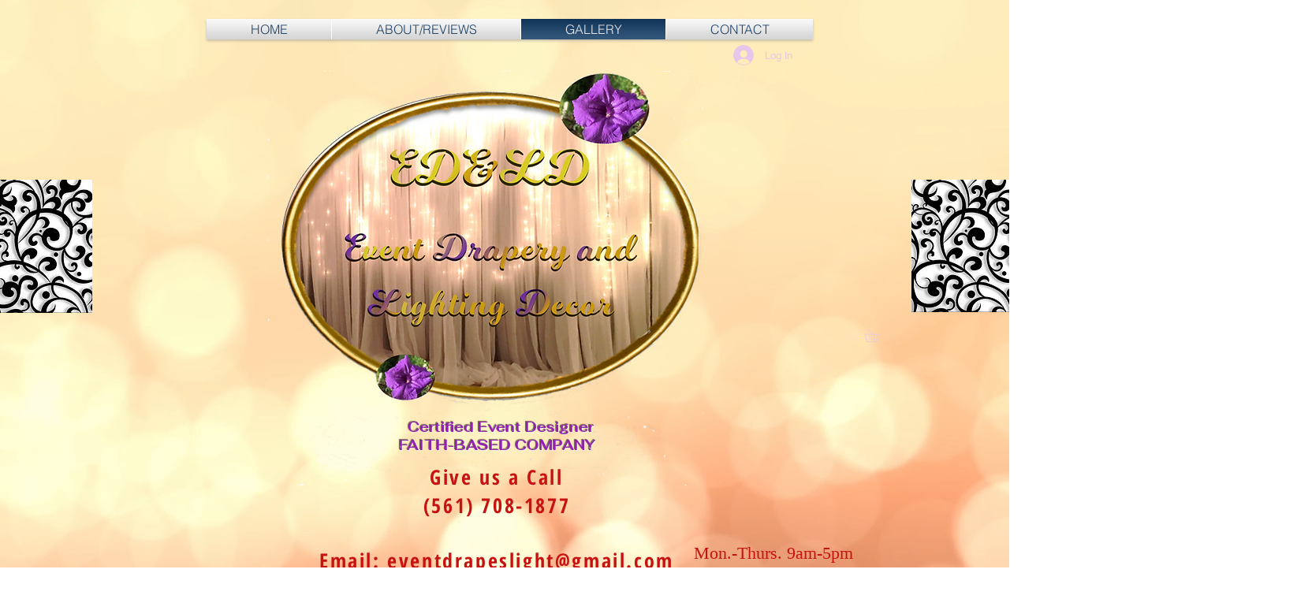

--- FILE ---
content_type: text/html; charset=utf-8
request_url: https://www.google.com/recaptcha/api2/aframe
body_size: 268
content:
<!DOCTYPE HTML><html><head><meta http-equiv="content-type" content="text/html; charset=UTF-8"></head><body><script nonce="Qd2xm10RIpXtqHUcN5WaUw">/** Anti-fraud and anti-abuse applications only. See google.com/recaptcha */ try{var clients={'sodar':'https://pagead2.googlesyndication.com/pagead/sodar?'};window.addEventListener("message",function(a){try{if(a.source===window.parent){var b=JSON.parse(a.data);var c=clients[b['id']];if(c){var d=document.createElement('img');d.src=c+b['params']+'&rc='+(localStorage.getItem("rc::a")?sessionStorage.getItem("rc::b"):"");window.document.body.appendChild(d);sessionStorage.setItem("rc::e",parseInt(sessionStorage.getItem("rc::e")||0)+1);localStorage.setItem("rc::h",'1768733617998');}}}catch(b){}});window.parent.postMessage("_grecaptcha_ready", "*");}catch(b){}</script></body></html>